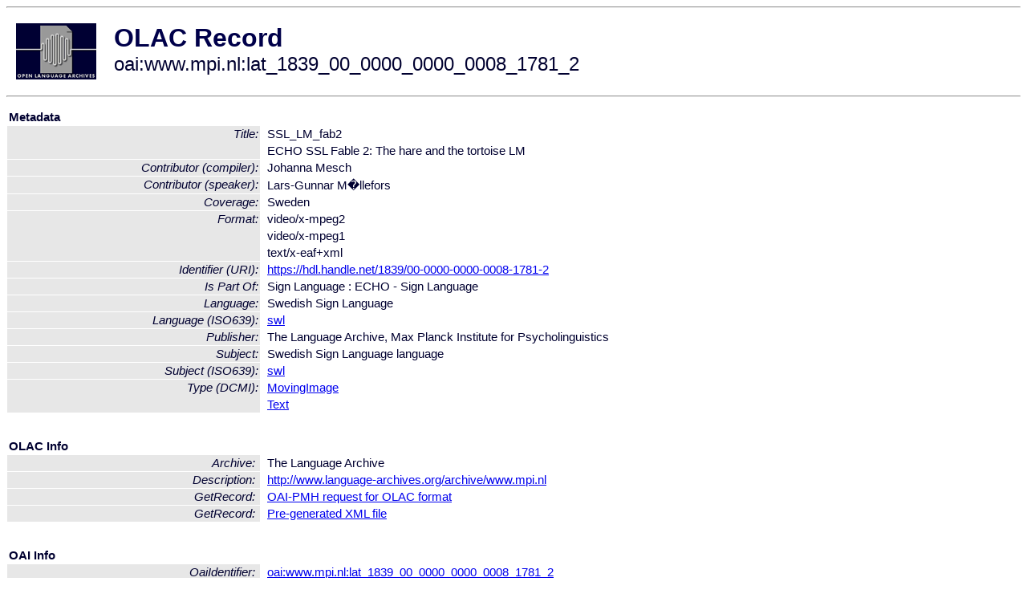

--- FILE ---
content_type: text/html
request_url: http://www.language-archives.org/item/oai:www.mpi.nl:lat_1839_00_0000_0000_0008_1781_2
body_size: 1657
content:
<HTML>
<HEAD>
<TITLE>OLAC Record: ECHO SSL Fable 2: The hare and the tortoise LM</TITLE>
<script type="text/javascript" src="/js/gatrack.js"></script>
<LINK REL="stylesheet" TYPE="text/css" HREF="/olac.css">
<meta http-equiv="Content-Type" content="text/html; charset=UTF-8">
<meta name="DC.Title" content="SSL_LM_fab2">
<meta name="DC.Title" content="ECHO SSL Fable 2: The hare and the tortoise LM">
<meta name="DC.Contributor" content="[role = speaker] Lars-Gunnar M�llefors">
<meta name="DC.Contributor" content="[role = compiler] Johanna Mesch">
<meta name="DC.Coverage" content="Sweden">
<meta name="DC.Format" content="video/x-mpeg2">
<meta name="DC.Format" content="video/x-mpeg1">
<meta name="DC.Format" content="text/x-eaf+xml">
<meta name="DC.Identifier" content="[URI] https://hdl.handle.net/1839/00-0000-0000-0008-1781-2">
<meta name="DC.Language" content="[language = swl] Swedish Sign Language">
<meta name="DC.Publisher" content="The Language Archive, Max Planck Institute for Psycholinguistics">
<meta name="DC.Relation" content="Sign Language : ECHO - Sign Language [Is Part Of]">
<meta name="DC.Subject" content="[language = swl] Swedish Sign Language">
<meta name="DC.Type" content="[DCMIType] MovingImage">
<meta name="DC.Type" content="[DCMIType] Text">
<style>
.lookup {width: 25%;}
.lookuptable {width: 100%;}
</style>
</HEAD>

<BODY>
<HR>
<TABLE CELLPADDING="10">
<TR>
<TD> <A HREF="/"><IMG SRC="/images/olac100.gif"
BORDER="0"></A></TD>
<TD><span style="color:#00004a; font-size:24pt; font-weight:bold"
>OLAC Record</span><br/><span style="font-size:18pt"
>oai:www.mpi.nl:lat_1839_00_0000_0000_0008_1781_2</span></FONT></H1></TD>
</TR>
</TABLE>
<HR>

<p><table class=lookuptable cellspacing=1 cellpadding=2 border=0>
<tr><td colspan=3><b>Metadata</b></td></tr>
<tr><td class=lookup rowspan=2><i>Title:</i></td><td></td><td>SSL_LM_fab2</td></tr>
<tr><td></td><td>ECHO SSL Fable 2: The hare and the tortoise LM</td></tr>
<tr><td class=lookup ><i>Contributor (compiler):</i></td><td></td><td>Johanna Mesch</td></tr>
<tr><td class=lookup ><i>Contributor (speaker):</i></td><td></td><td>Lars-Gunnar M�llefors</td></tr>
<tr><td class=lookup ><i>Coverage:</i></td><td></td><td>Sweden</td></tr>
<tr><td class=lookup rowspan=3><i>Format:</i></td><td></td><td>video/x-mpeg2</td></tr>
<tr><td></td><td>video/x-mpeg1</td></tr>
<tr><td></td><td>text/x-eaf+xml</td></tr>
<tr><td class=lookup ><i>Identifier (URI):</i></td><td></td><td><a href="https://hdl.handle.net/1839/00-0000-0000-0008-1781-2" onClick="_gaq.push(['_trackPageview', '/archive_item_clicks/www.mpi.nl']);">https://hdl.handle.net/1839/00-0000-0000-0008-1781-2</a></td></tr>
<tr><td class=lookup ><i>Is Part Of:</i></td><td></td><td>Sign Language : ECHO - Sign Language</td></tr>
<tr><td class=lookup ><i>Language:</i></td><td></td><td>Swedish Sign Language</td></tr>
<tr><td class=lookup ><i>Language (ISO639):</i></td><td></td><td><a href="/language/swl">swl</a></td></tr>
<tr><td class=lookup ><i>Publisher:</i></td><td></td><td>The Language Archive, Max Planck Institute for Psycholinguistics</td></tr>
<tr><td class=lookup ><i>Subject:</i></td><td></td><td>Swedish Sign Language language</td></tr>
<tr><td class=lookup ><i>Subject (ISO639):</i></td><td></td><td><a href="/language/swl">swl</a></td></tr>
<tr><td class=lookup rowspan=2><i>Type (DCMI):</i></td><td></td><td><a href="/search?q=dcmi_MovingImage&a=---+all+archives+">MovingImage</a></td></tr>
<tr><td></td><td><a href="/search?q=dcmi_Text&a=---+all+archives+">Text</a></td></tr>
<tr>
  <td colspan=3><br><p><b>OLAC Info</b></td>
</tr>
<tr>
  <td class=lookup><i>Archive:&nbsp;</i></td>
  <td></td>
  <td>The Language Archive</td>
</tr>
<tr>
  <td class=lookup><i>Description:&nbsp;</i></td>
  <td></td>
  <td><a href="/archive/www.mpi.nl">http://www.language-archives.org/archive/www.mpi.nl</a></td>
</tr>
<tr>
  <td class=lookup><i>GetRecord:&nbsp;</i></td>
  <td></td>
  <td><a href="/cgi-bin/olaca3.pl?verb=GetRecord&identifier=oai:www.mpi.nl:lat_1839_00_0000_0000_0008_1781_2&metadataPrefix=olac">OAI-PMH request for OLAC format</a></td>
</tr>
<tr>
  <td class=lookup><i>GetRecord:&nbsp;</i></td>
  <td></td>
  <td><a href="/static-records/oai:www.mpi.nl:lat_1839_00_0000_0000_0008_1781_2.xml">Pre-generated XML file</td><tr>
  <td colspan=3><br><p><b>OAI Info</b></td>
</tr>
<tr>
  <td class=lookup><i>OaiIdentifier:&nbsp;</i></td>
  <td></td>
  <td><a href="/item/oai:www.mpi.nl:lat_1839_00_0000_0000_0008_1781_2">oai:www.mpi.nl:lat_1839_00_0000_0000_0008_1781_2</a></td>
</tr>
<tr>
  <td class=lookup><i>DateStamp:&nbsp;</i></td>
  <td></td><td>2018-04-06</td>
</tr>
<tr>
  <td class=lookup><i>GetRecord:&nbsp;</i></td>
  <td></td>
  <td><a href="/cgi-bin/olaca3.pl?verb=GetRecord&identifier=oai:www.mpi.nl:lat_1839_00_0000_0000_0008_1781_2&metadataPrefix=oai_dc">OAI-PMH request for simple DC format</a></td>
</tr><tr><td colspan=3><br><p><b>Search Info</b></td></tr><tr><td class=lookup><i>Citation:&nbsp;</i></td><td></td><td>Lars-Gunnar M�llefors (speaker); Johanna Mesch (compiler). n.d. Sign Language : ECHO - Sign Language.
</td></tr><tr><td class=lookup><i>Terms:&nbsp;</i></td><td></td><td>area_Europe country_SE dcmi_MovingImage dcmi_Text iso639_swl</td></tr><tr><td colspan=3><br><p><b>Inferred Metadata</b></td></tr><tr><td class="lookup"><i>Country:&nbsp;</i></td><td></td><td><a href="/search?q=country_SE&a=---+all+archives+">Sweden</a></tr><tr><td class="lookup"><i>Area:&nbsp;</i></td><td></td><td><a href="/search?q=area_Europe&a=---+all+archives+">Europe</a></tr></table>
<script type="text/javascript">
_gaq.push(['_trackPageview', '/item/']);
_gaq.push(['_trackPageview',
           '/archive_item_hits/www.mpi.nl']);
</script>
<hr>
<div class="timestamp">
http://www.language-archives.org/item.php/oai:www.mpi.nl:lat_1839_00_0000_0000_0008_1781_2<br>
Up-to-date as of: Thu Jan 9 9:52:32 EST 2020</div>

</BODY>
</HTML>
